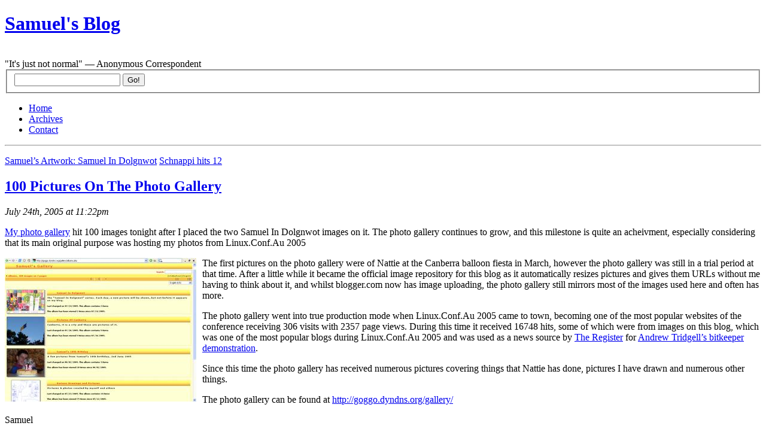

--- FILE ---
content_type: text/html; charset=UTF-8
request_url: https://samuelgordonstewart.com/2005/07/100-pictures-on-the-photo-gallery
body_size: 8518
content:
<!DOCTYPE html PUBLIC "-//W3C//DTD XHTML 1.0 Strict//EN" "http://www.w3.org/TR/xhtml1/DTD/xhtml1-strict.dtd">
<html xmlns="http://www.w3.org/1999/xhtml" xml:lang="en" lang="en">
<head>
	<title>Samuel&#039;s Blog &raquo; 100 Pictures On The Photo Gallery</title>
	<meta http-equiv="Content-Type" content="UTF-8" />
	<meta name="generator" content="WordPress 6.8.3" />
	<link rel="stylesheet" href="https://samuelgordonstewart.com/wp-content/themes/blix/style.css" type="text/css" media="screen, projection" />
	<link rel="alternate" type="application/rss+xml" title="RSS 2.0" href="https://samuelgordonstewart.com/feed" />
	<link rel="alternate" type="text/xml" title="RSS .92" href="https://samuelgordonstewart.com/feed/rss" />
	<link rel="alternate" type="application/atom+xml" title="Atom 0.3" href="https://samuelgordonstewart.com/feed/atom" />
	<link rel="pingback" href="https://samuelgordonstewart.com/xmlrpc.php" />
		<meta name='robots' content='max-image-preview:large' />
	<style>img:is([sizes="auto" i], [sizes^="auto," i]) { contain-intrinsic-size: 3000px 1500px }</style>
	<link rel='dns-prefetch' href='//secure.gravatar.com' />
<link rel='dns-prefetch' href='//stats.wp.com' />
<link rel='dns-prefetch' href='//v0.wordpress.com' />
<script type="text/javascript">
/* <![CDATA[ */
window._wpemojiSettings = {"baseUrl":"https:\/\/s.w.org\/images\/core\/emoji\/16.0.1\/72x72\/","ext":".png","svgUrl":"https:\/\/s.w.org\/images\/core\/emoji\/16.0.1\/svg\/","svgExt":".svg","source":{"concatemoji":"https:\/\/samuelgordonstewart.com\/wp-includes\/js\/wp-emoji-release.min.js?ver=6.8.3"}};
/*! This file is auto-generated */
!function(s,n){var o,i,e;function c(e){try{var t={supportTests:e,timestamp:(new Date).valueOf()};sessionStorage.setItem(o,JSON.stringify(t))}catch(e){}}function p(e,t,n){e.clearRect(0,0,e.canvas.width,e.canvas.height),e.fillText(t,0,0);var t=new Uint32Array(e.getImageData(0,0,e.canvas.width,e.canvas.height).data),a=(e.clearRect(0,0,e.canvas.width,e.canvas.height),e.fillText(n,0,0),new Uint32Array(e.getImageData(0,0,e.canvas.width,e.canvas.height).data));return t.every(function(e,t){return e===a[t]})}function u(e,t){e.clearRect(0,0,e.canvas.width,e.canvas.height),e.fillText(t,0,0);for(var n=e.getImageData(16,16,1,1),a=0;a<n.data.length;a++)if(0!==n.data[a])return!1;return!0}function f(e,t,n,a){switch(t){case"flag":return n(e,"\ud83c\udff3\ufe0f\u200d\u26a7\ufe0f","\ud83c\udff3\ufe0f\u200b\u26a7\ufe0f")?!1:!n(e,"\ud83c\udde8\ud83c\uddf6","\ud83c\udde8\u200b\ud83c\uddf6")&&!n(e,"\ud83c\udff4\udb40\udc67\udb40\udc62\udb40\udc65\udb40\udc6e\udb40\udc67\udb40\udc7f","\ud83c\udff4\u200b\udb40\udc67\u200b\udb40\udc62\u200b\udb40\udc65\u200b\udb40\udc6e\u200b\udb40\udc67\u200b\udb40\udc7f");case"emoji":return!a(e,"\ud83e\udedf")}return!1}function g(e,t,n,a){var r="undefined"!=typeof WorkerGlobalScope&&self instanceof WorkerGlobalScope?new OffscreenCanvas(300,150):s.createElement("canvas"),o=r.getContext("2d",{willReadFrequently:!0}),i=(o.textBaseline="top",o.font="600 32px Arial",{});return e.forEach(function(e){i[e]=t(o,e,n,a)}),i}function t(e){var t=s.createElement("script");t.src=e,t.defer=!0,s.head.appendChild(t)}"undefined"!=typeof Promise&&(o="wpEmojiSettingsSupports",i=["flag","emoji"],n.supports={everything:!0,everythingExceptFlag:!0},e=new Promise(function(e){s.addEventListener("DOMContentLoaded",e,{once:!0})}),new Promise(function(t){var n=function(){try{var e=JSON.parse(sessionStorage.getItem(o));if("object"==typeof e&&"number"==typeof e.timestamp&&(new Date).valueOf()<e.timestamp+604800&&"object"==typeof e.supportTests)return e.supportTests}catch(e){}return null}();if(!n){if("undefined"!=typeof Worker&&"undefined"!=typeof OffscreenCanvas&&"undefined"!=typeof URL&&URL.createObjectURL&&"undefined"!=typeof Blob)try{var e="postMessage("+g.toString()+"("+[JSON.stringify(i),f.toString(),p.toString(),u.toString()].join(",")+"));",a=new Blob([e],{type:"text/javascript"}),r=new Worker(URL.createObjectURL(a),{name:"wpTestEmojiSupports"});return void(r.onmessage=function(e){c(n=e.data),r.terminate(),t(n)})}catch(e){}c(n=g(i,f,p,u))}t(n)}).then(function(e){for(var t in e)n.supports[t]=e[t],n.supports.everything=n.supports.everything&&n.supports[t],"flag"!==t&&(n.supports.everythingExceptFlag=n.supports.everythingExceptFlag&&n.supports[t]);n.supports.everythingExceptFlag=n.supports.everythingExceptFlag&&!n.supports.flag,n.DOMReady=!1,n.readyCallback=function(){n.DOMReady=!0}}).then(function(){return e}).then(function(){var e;n.supports.everything||(n.readyCallback(),(e=n.source||{}).concatemoji?t(e.concatemoji):e.wpemoji&&e.twemoji&&(t(e.twemoji),t(e.wpemoji)))}))}((window,document),window._wpemojiSettings);
/* ]]> */
</script>

<style id='wp-emoji-styles-inline-css' type='text/css'>

	img.wp-smiley, img.emoji {
		display: inline !important;
		border: none !important;
		box-shadow: none !important;
		height: 1em !important;
		width: 1em !important;
		margin: 0 0.07em !important;
		vertical-align: -0.1em !important;
		background: none !important;
		padding: 0 !important;
	}
</style>
<link rel='stylesheet' id='wp-block-library-css' href='https://samuelgordonstewart.com/wp-includes/css/dist/block-library/style.min.css?ver=6.8.3' type='text/css' media='all' />
<style id='classic-theme-styles-inline-css' type='text/css'>
/*! This file is auto-generated */
.wp-block-button__link{color:#fff;background-color:#32373c;border-radius:9999px;box-shadow:none;text-decoration:none;padding:calc(.667em + 2px) calc(1.333em + 2px);font-size:1.125em}.wp-block-file__button{background:#32373c;color:#fff;text-decoration:none}
</style>
<link rel='stylesheet' id='mediaelement-css' href='https://samuelgordonstewart.com/wp-includes/js/mediaelement/mediaelementplayer-legacy.min.css?ver=4.2.17' type='text/css' media='all' />
<link rel='stylesheet' id='wp-mediaelement-css' href='https://samuelgordonstewart.com/wp-includes/js/mediaelement/wp-mediaelement.min.css?ver=6.8.3' type='text/css' media='all' />
<style id='jetpack-sharing-buttons-style-inline-css' type='text/css'>
.jetpack-sharing-buttons__services-list{display:flex;flex-direction:row;flex-wrap:wrap;gap:0;list-style-type:none;margin:5px;padding:0}.jetpack-sharing-buttons__services-list.has-small-icon-size{font-size:12px}.jetpack-sharing-buttons__services-list.has-normal-icon-size{font-size:16px}.jetpack-sharing-buttons__services-list.has-large-icon-size{font-size:24px}.jetpack-sharing-buttons__services-list.has-huge-icon-size{font-size:36px}@media print{.jetpack-sharing-buttons__services-list{display:none!important}}.editor-styles-wrapper .wp-block-jetpack-sharing-buttons{gap:0;padding-inline-start:0}ul.jetpack-sharing-buttons__services-list.has-background{padding:1.25em 2.375em}
</style>
<style id='global-styles-inline-css' type='text/css'>
:root{--wp--preset--aspect-ratio--square: 1;--wp--preset--aspect-ratio--4-3: 4/3;--wp--preset--aspect-ratio--3-4: 3/4;--wp--preset--aspect-ratio--3-2: 3/2;--wp--preset--aspect-ratio--2-3: 2/3;--wp--preset--aspect-ratio--16-9: 16/9;--wp--preset--aspect-ratio--9-16: 9/16;--wp--preset--color--black: #000000;--wp--preset--color--cyan-bluish-gray: #abb8c3;--wp--preset--color--white: #ffffff;--wp--preset--color--pale-pink: #f78da7;--wp--preset--color--vivid-red: #cf2e2e;--wp--preset--color--luminous-vivid-orange: #ff6900;--wp--preset--color--luminous-vivid-amber: #fcb900;--wp--preset--color--light-green-cyan: #7bdcb5;--wp--preset--color--vivid-green-cyan: #00d084;--wp--preset--color--pale-cyan-blue: #8ed1fc;--wp--preset--color--vivid-cyan-blue: #0693e3;--wp--preset--color--vivid-purple: #9b51e0;--wp--preset--gradient--vivid-cyan-blue-to-vivid-purple: linear-gradient(135deg,rgba(6,147,227,1) 0%,rgb(155,81,224) 100%);--wp--preset--gradient--light-green-cyan-to-vivid-green-cyan: linear-gradient(135deg,rgb(122,220,180) 0%,rgb(0,208,130) 100%);--wp--preset--gradient--luminous-vivid-amber-to-luminous-vivid-orange: linear-gradient(135deg,rgba(252,185,0,1) 0%,rgba(255,105,0,1) 100%);--wp--preset--gradient--luminous-vivid-orange-to-vivid-red: linear-gradient(135deg,rgba(255,105,0,1) 0%,rgb(207,46,46) 100%);--wp--preset--gradient--very-light-gray-to-cyan-bluish-gray: linear-gradient(135deg,rgb(238,238,238) 0%,rgb(169,184,195) 100%);--wp--preset--gradient--cool-to-warm-spectrum: linear-gradient(135deg,rgb(74,234,220) 0%,rgb(151,120,209) 20%,rgb(207,42,186) 40%,rgb(238,44,130) 60%,rgb(251,105,98) 80%,rgb(254,248,76) 100%);--wp--preset--gradient--blush-light-purple: linear-gradient(135deg,rgb(255,206,236) 0%,rgb(152,150,240) 100%);--wp--preset--gradient--blush-bordeaux: linear-gradient(135deg,rgb(254,205,165) 0%,rgb(254,45,45) 50%,rgb(107,0,62) 100%);--wp--preset--gradient--luminous-dusk: linear-gradient(135deg,rgb(255,203,112) 0%,rgb(199,81,192) 50%,rgb(65,88,208) 100%);--wp--preset--gradient--pale-ocean: linear-gradient(135deg,rgb(255,245,203) 0%,rgb(182,227,212) 50%,rgb(51,167,181) 100%);--wp--preset--gradient--electric-grass: linear-gradient(135deg,rgb(202,248,128) 0%,rgb(113,206,126) 100%);--wp--preset--gradient--midnight: linear-gradient(135deg,rgb(2,3,129) 0%,rgb(40,116,252) 100%);--wp--preset--font-size--small: 13px;--wp--preset--font-size--medium: 20px;--wp--preset--font-size--large: 36px;--wp--preset--font-size--x-large: 42px;--wp--preset--spacing--20: 0.44rem;--wp--preset--spacing--30: 0.67rem;--wp--preset--spacing--40: 1rem;--wp--preset--spacing--50: 1.5rem;--wp--preset--spacing--60: 2.25rem;--wp--preset--spacing--70: 3.38rem;--wp--preset--spacing--80: 5.06rem;--wp--preset--shadow--natural: 6px 6px 9px rgba(0, 0, 0, 0.2);--wp--preset--shadow--deep: 12px 12px 50px rgba(0, 0, 0, 0.4);--wp--preset--shadow--sharp: 6px 6px 0px rgba(0, 0, 0, 0.2);--wp--preset--shadow--outlined: 6px 6px 0px -3px rgba(255, 255, 255, 1), 6px 6px rgba(0, 0, 0, 1);--wp--preset--shadow--crisp: 6px 6px 0px rgba(0, 0, 0, 1);}:where(.is-layout-flex){gap: 0.5em;}:where(.is-layout-grid){gap: 0.5em;}body .is-layout-flex{display: flex;}.is-layout-flex{flex-wrap: wrap;align-items: center;}.is-layout-flex > :is(*, div){margin: 0;}body .is-layout-grid{display: grid;}.is-layout-grid > :is(*, div){margin: 0;}:where(.wp-block-columns.is-layout-flex){gap: 2em;}:where(.wp-block-columns.is-layout-grid){gap: 2em;}:where(.wp-block-post-template.is-layout-flex){gap: 1.25em;}:where(.wp-block-post-template.is-layout-grid){gap: 1.25em;}.has-black-color{color: var(--wp--preset--color--black) !important;}.has-cyan-bluish-gray-color{color: var(--wp--preset--color--cyan-bluish-gray) !important;}.has-white-color{color: var(--wp--preset--color--white) !important;}.has-pale-pink-color{color: var(--wp--preset--color--pale-pink) !important;}.has-vivid-red-color{color: var(--wp--preset--color--vivid-red) !important;}.has-luminous-vivid-orange-color{color: var(--wp--preset--color--luminous-vivid-orange) !important;}.has-luminous-vivid-amber-color{color: var(--wp--preset--color--luminous-vivid-amber) !important;}.has-light-green-cyan-color{color: var(--wp--preset--color--light-green-cyan) !important;}.has-vivid-green-cyan-color{color: var(--wp--preset--color--vivid-green-cyan) !important;}.has-pale-cyan-blue-color{color: var(--wp--preset--color--pale-cyan-blue) !important;}.has-vivid-cyan-blue-color{color: var(--wp--preset--color--vivid-cyan-blue) !important;}.has-vivid-purple-color{color: var(--wp--preset--color--vivid-purple) !important;}.has-black-background-color{background-color: var(--wp--preset--color--black) !important;}.has-cyan-bluish-gray-background-color{background-color: var(--wp--preset--color--cyan-bluish-gray) !important;}.has-white-background-color{background-color: var(--wp--preset--color--white) !important;}.has-pale-pink-background-color{background-color: var(--wp--preset--color--pale-pink) !important;}.has-vivid-red-background-color{background-color: var(--wp--preset--color--vivid-red) !important;}.has-luminous-vivid-orange-background-color{background-color: var(--wp--preset--color--luminous-vivid-orange) !important;}.has-luminous-vivid-amber-background-color{background-color: var(--wp--preset--color--luminous-vivid-amber) !important;}.has-light-green-cyan-background-color{background-color: var(--wp--preset--color--light-green-cyan) !important;}.has-vivid-green-cyan-background-color{background-color: var(--wp--preset--color--vivid-green-cyan) !important;}.has-pale-cyan-blue-background-color{background-color: var(--wp--preset--color--pale-cyan-blue) !important;}.has-vivid-cyan-blue-background-color{background-color: var(--wp--preset--color--vivid-cyan-blue) !important;}.has-vivid-purple-background-color{background-color: var(--wp--preset--color--vivid-purple) !important;}.has-black-border-color{border-color: var(--wp--preset--color--black) !important;}.has-cyan-bluish-gray-border-color{border-color: var(--wp--preset--color--cyan-bluish-gray) !important;}.has-white-border-color{border-color: var(--wp--preset--color--white) !important;}.has-pale-pink-border-color{border-color: var(--wp--preset--color--pale-pink) !important;}.has-vivid-red-border-color{border-color: var(--wp--preset--color--vivid-red) !important;}.has-luminous-vivid-orange-border-color{border-color: var(--wp--preset--color--luminous-vivid-orange) !important;}.has-luminous-vivid-amber-border-color{border-color: var(--wp--preset--color--luminous-vivid-amber) !important;}.has-light-green-cyan-border-color{border-color: var(--wp--preset--color--light-green-cyan) !important;}.has-vivid-green-cyan-border-color{border-color: var(--wp--preset--color--vivid-green-cyan) !important;}.has-pale-cyan-blue-border-color{border-color: var(--wp--preset--color--pale-cyan-blue) !important;}.has-vivid-cyan-blue-border-color{border-color: var(--wp--preset--color--vivid-cyan-blue) !important;}.has-vivid-purple-border-color{border-color: var(--wp--preset--color--vivid-purple) !important;}.has-vivid-cyan-blue-to-vivid-purple-gradient-background{background: var(--wp--preset--gradient--vivid-cyan-blue-to-vivid-purple) !important;}.has-light-green-cyan-to-vivid-green-cyan-gradient-background{background: var(--wp--preset--gradient--light-green-cyan-to-vivid-green-cyan) !important;}.has-luminous-vivid-amber-to-luminous-vivid-orange-gradient-background{background: var(--wp--preset--gradient--luminous-vivid-amber-to-luminous-vivid-orange) !important;}.has-luminous-vivid-orange-to-vivid-red-gradient-background{background: var(--wp--preset--gradient--luminous-vivid-orange-to-vivid-red) !important;}.has-very-light-gray-to-cyan-bluish-gray-gradient-background{background: var(--wp--preset--gradient--very-light-gray-to-cyan-bluish-gray) !important;}.has-cool-to-warm-spectrum-gradient-background{background: var(--wp--preset--gradient--cool-to-warm-spectrum) !important;}.has-blush-light-purple-gradient-background{background: var(--wp--preset--gradient--blush-light-purple) !important;}.has-blush-bordeaux-gradient-background{background: var(--wp--preset--gradient--blush-bordeaux) !important;}.has-luminous-dusk-gradient-background{background: var(--wp--preset--gradient--luminous-dusk) !important;}.has-pale-ocean-gradient-background{background: var(--wp--preset--gradient--pale-ocean) !important;}.has-electric-grass-gradient-background{background: var(--wp--preset--gradient--electric-grass) !important;}.has-midnight-gradient-background{background: var(--wp--preset--gradient--midnight) !important;}.has-small-font-size{font-size: var(--wp--preset--font-size--small) !important;}.has-medium-font-size{font-size: var(--wp--preset--font-size--medium) !important;}.has-large-font-size{font-size: var(--wp--preset--font-size--large) !important;}.has-x-large-font-size{font-size: var(--wp--preset--font-size--x-large) !important;}
:where(.wp-block-post-template.is-layout-flex){gap: 1.25em;}:where(.wp-block-post-template.is-layout-grid){gap: 1.25em;}
:where(.wp-block-columns.is-layout-flex){gap: 2em;}:where(.wp-block-columns.is-layout-grid){gap: 2em;}
:root :where(.wp-block-pullquote){font-size: 1.5em;line-height: 1.6;}
</style>
<link rel="https://api.w.org/" href="https://samuelgordonstewart.com/wp-json/" /><link rel="alternate" title="JSON" type="application/json" href="https://samuelgordonstewart.com/wp-json/wp/v2/posts/135" /><link rel="EditURI" type="application/rsd+xml" title="RSD" href="https://samuelgordonstewart.com/xmlrpc.php?rsd" />
<meta name="generator" content="WordPress 6.8.3" />
<link rel="canonical" href="https://samuelgordonstewart.com/2005/07/100-pictures-on-the-photo-gallery" />
<link rel='shortlink' href='https://wp.me/p4tA6-2b' />
<link rel="alternate" title="oEmbed (JSON)" type="application/json+oembed" href="https://samuelgordonstewart.com/wp-json/oembed/1.0/embed?url=https%3A%2F%2Fsamuelgordonstewart.com%2F2005%2F07%2F100-pictures-on-the-photo-gallery" />
<link rel="alternate" title="oEmbed (XML)" type="text/xml+oembed" href="https://samuelgordonstewart.com/wp-json/oembed/1.0/embed?url=https%3A%2F%2Fsamuelgordonstewart.com%2F2005%2F07%2F100-pictures-on-the-photo-gallery&#038;format=xml" />
<script type="text/javascript" src="https://samuelgordonstewart.com/wp-content/plugins/anti-captcha/anti-captcha-0.3.js.php?ver=50adecfc746426ca10973a067421d0bf" id="anti-captcha-js"></script>

	<!-- Added By Democracy Plugin. Version 2.0.1 -->
	<script type='text/javascript' src='https://samuelgordonstewart.com/wp-content/plugins/democracy/democracy.js'></script>
	<link rel='stylesheet' href='https://samuelgordonstewart.com/wp-content/plugins/democracy/basic.css' type='text/css' />
	<link rel='stylesheet' href='https://samuelgordonstewart.com/wp-content/plugins/democracy/style.css' type='text/css' />
<script type="text/javascript" src="https://samuelgordonstewart.com/wp-content/plugins/flv-embed/swfobject.js"></script>
	<style>img#wpstats{display:none}</style>
		<!-- Analytics by WP Statistics - https://wp-statistics.com -->

<!-- Jetpack Open Graph Tags -->
<meta property="og:type" content="article" />
<meta property="og:title" content="100 Pictures On The Photo Gallery" />
<meta property="og:url" content="https://samuelgordonstewart.com/2005/07/100-pictures-on-the-photo-gallery" />
<meta property="og:description" content="My photo gallery hit 100 images tonight after I placed the two Samuel In Dolgnwot images on it. The photo gallery continues to grow, and this milestone is quite an acheivment, especially considerin…" />
<meta property="article:published_time" content="-001-11-30T00:00:00+00:00" />
<meta property="article:modified_time" content="2005-08-31T08:44:46+00:00" />
<meta property="og:site_name" content="Samuel&#039;s Blog" />
<meta property="og:image" content="https://s0.wp.com/i/blank.jpg" />
<meta property="og:image:width" content="200" />
<meta property="og:image:height" content="200" />
<meta property="og:image:alt" content="" />
<meta property="og:locale" content="en_US" />
<meta name="twitter:text:title" content="100 Pictures On The Photo Gallery" />
<meta name="twitter:card" content="summary" />

<!-- End Jetpack Open Graph Tags -->
	<script type="text/javascript" src="ufo.js"></script>
</head>

<body data-rsssl=1><div id="container">

<!-- header ................................. -->
<div id="header">
	<h1><a href="https://samuelgordonstewart.com">Samuel&#039;s Blog</a></h1><br>
<div class="description">&quot;It&#039;s just not normal&quot; &#8212; Anonymous Correspondent</div>
</div> 
<!-- special event header text goes here -->

<!-- navigation ................................. -->
<div id="navigation">

	<form action="/index.php" method="get">
		<fieldset>
			<input value="" name="s" id="s" />
			<input type="submit" value="Go!" id="searchbutton" name="searchbutton" />
		</fieldset>
	</form>

	<ul>
		<li><a href="https://samuelgordonstewart.com">Home</a></li>
		<li class="selected"><a href="https://samuelgordonstewart.com/archives">Archives</a></li>
<li><a href="https://samuelgordonstewart.com/contact">Contact</a></li>
	</ul>

</div><!-- /navigation -->

<hr class="low" />
<!-- content ................................. -->
<div id="content">



		<p id="entrynavigation">
		<span class="previous"><a href="https://samuelgordonstewart.com/2005/07/samuels-artwork-samuel-in-dolgnwot-2">Samuel&#8217;s Artwork: Samuel In Dolgnwot</a></span>		<span class="next"><a href="https://samuelgordonstewart.com/2005/07/schnappi-hits-12">Schnappi hits 12</a></span>	</p>
	
	<div class="entry single">

		<h2><a href="https://samuelgordonstewart.com/2005/07/100-pictures-on-the-photo-gallery">100 Pictures On The Photo Gallery</a></h2>

		<p class="info">
		   		<em class="date">July 24th, 2005 at 11:22pm</em>
   		<!--<em class="author">Samuel</em>-->
   		   		</p>

		<div style="clear:both;"></div>
<p><a href="http://goggo.dyndns.org/gallery/">My photo gallery</a> hit 100 images tonight after I placed the two Samuel In Dolgnwot images on it. The photo gallery continues to grow, and this milestone is quite an acheivment, especially considering that its main original purpose was hosting my photos from Linux.Conf.Au 2005</p>
<p><a onblur="try {parent.deselectBloggerImageGracefully();} catch(e) {}" href="http://photos1.blogger.com/blogger/2244/365/1600/100%20Gallery.jpg"><img decoding="async" style="margin: 0pt 10px 10px 0pt; float: left; cursor: pointer;" src="https://photos1.blogger.com/blogger/2244/365/320/100%20Gallery.jpg" alt="" border="0" /></a>The first pictures on the photo gallery were of Nattie at the Canberra balloon fiesta in March, however the photo gallery was still in a trial period at that time. After a little while it became the official image repository for this blog as it automatically resizes pictures and gives them URLs without me having to think about it, and whilst blogger.com now has image uploading, the photo gallery still mirrors most of the images used here and often has more.</p>
<p>The photo gallery went into true production mode when Linux.Conf.Au 2005 came to town, becoming one of the most popular websites of the conference receiving 306 visits with 2357 page views. During this time it received 16748 hits, some of which were from images on this blog, which was one of the most popular blogs during Linux.Conf.Au 2005 and was used as a news source by <a href="http://theregister.co.uk">The Register</a> for <a href="http://smoothwallsamuel.blogspot.com/2005/04/news-flash-tridge-describes-bitkeeper.html">Andrew Tridgell&#8217;s bitkeeper demonstration</a>.</p>
<p>Since this time the photo gallery has received numerous pictures covering things that Nattie has done, pictures I have drawn and numerous other things.</p>
<p>The photo gallery can be found at <a href="http://goggo.dyndns.org/gallery/">http://goggo.dyndns.org/gallery/</a></p>
<p>Samuel</p>
<div style="clear:both; padding-bottom: 0.25em;"></div>

		<p id="filedunder">Entry Filed under: <a href="https://samuelgordonstewart.com/category/blog-news" rel="category tag">Blog News</a>,<a href="https://samuelgordonstewart.com/category/samuel-news" rel="category tag">Samuel News</a></p>

<p id="filedunder"><a href="https://samuelgordonstewart.com/2005/07/100-pictures-on-the-photo-gallery/print/" title="Print This Post" rel="nofollow"><img class="WP-PrintIcon" src="https://samuelgordonstewart.com/wp-content/plugins/wp-print/images/print.gif" alt="Print This Post" title="Print This Post" style="border: 0px;" /></a>&nbsp;<a href="https://samuelgordonstewart.com/2005/07/100-pictures-on-the-photo-gallery/print/" title="Print This Post" rel="nofollow">Print This Post</a>
</p>

   </div>



<!-- comments ................................. -->
<div id="comments">




</div> <!-- /comments -->
</div> <!-- /content -->

<hr class="low" />

<!-- subcontent ................................. -->
<div id="subcontent">





	<h2><em>Calendar</em></h2>

	<table id="wp-calendar" class="wp-calendar-table">
	<caption>July 2005</caption>
	<thead>
	<tr>
		<th scope="col" aria-label="Sunday">S</th>
		<th scope="col" aria-label="Monday">M</th>
		<th scope="col" aria-label="Tuesday">T</th>
		<th scope="col" aria-label="Wednesday">W</th>
		<th scope="col" aria-label="Thursday">T</th>
		<th scope="col" aria-label="Friday">F</th>
		<th scope="col" aria-label="Saturday">S</th>
	</tr>
	</thead>
	<tbody>
	<tr>
		<td colspan="5" class="pad">&nbsp;</td><td>1</td><td>2</td>
	</tr>
	<tr>
		<td><a href="https://samuelgordonstewart.com/2005/07/03" aria-label="Posts published on July 3, 2005">3</a></td><td>4</td><td><a href="https://samuelgordonstewart.com/2005/07/05" aria-label="Posts published on July 5, 2005">5</a></td><td><a href="https://samuelgordonstewart.com/2005/07/06" aria-label="Posts published on July 6, 2005">6</a></td><td>7</td><td><a href="https://samuelgordonstewart.com/2005/07/08" aria-label="Posts published on July 8, 2005">8</a></td><td><a href="https://samuelgordonstewart.com/2005/07/09" aria-label="Posts published on July 9, 2005">9</a></td>
	</tr>
	<tr>
		<td><a href="https://samuelgordonstewart.com/2005/07/10" aria-label="Posts published on July 10, 2005">10</a></td><td>11</td><td><a href="https://samuelgordonstewart.com/2005/07/12" aria-label="Posts published on July 12, 2005">12</a></td><td>13</td><td><a href="https://samuelgordonstewart.com/2005/07/14" aria-label="Posts published on July 14, 2005">14</a></td><td><a href="https://samuelgordonstewart.com/2005/07/15" aria-label="Posts published on July 15, 2005">15</a></td><td><a href="https://samuelgordonstewart.com/2005/07/16" aria-label="Posts published on July 16, 2005">16</a></td>
	</tr>
	<tr>
		<td><a href="https://samuelgordonstewart.com/2005/07/17" aria-label="Posts published on July 17, 2005">17</a></td><td><a href="https://samuelgordonstewart.com/2005/07/18" aria-label="Posts published on July 18, 2005">18</a></td><td>19</td><td>20</td><td>21</td><td>22</td><td><a href="https://samuelgordonstewart.com/2005/07/23" aria-label="Posts published on July 23, 2005">23</a></td>
	</tr>
	<tr>
		<td><a href="https://samuelgordonstewart.com/2005/07/24" aria-label="Posts published on July 24, 2005">24</a></td><td><a href="https://samuelgordonstewart.com/2005/07/25" aria-label="Posts published on July 25, 2005">25</a></td><td><a href="https://samuelgordonstewart.com/2005/07/26" aria-label="Posts published on July 26, 2005">26</a></td><td><a href="https://samuelgordonstewart.com/2005/07/27" aria-label="Posts published on July 27, 2005">27</a></td><td><a href="https://samuelgordonstewart.com/2005/07/28" aria-label="Posts published on July 28, 2005">28</a></td><td><a href="https://samuelgordonstewart.com/2005/07/29" aria-label="Posts published on July 29, 2005">29</a></td><td><a href="https://samuelgordonstewart.com/2005/07/30" aria-label="Posts published on July 30, 2005">30</a></td>
	</tr>
	<tr>
		<td><a href="https://samuelgordonstewart.com/2005/07/31" aria-label="Posts published on July 31, 2005">31</a></td>
		<td class="pad" colspan="6">&nbsp;</td>
	</tr>
	</tbody>
	</table><nav aria-label="Previous and next months" class="wp-calendar-nav">
		<span class="wp-calendar-nav-prev"><a href="https://samuelgordonstewart.com/2005/06">&laquo; Jun</a></span>
		<span class="pad">&nbsp;</span>
		<span class="wp-calendar-nav-next"><a href="https://samuelgordonstewart.com/2005/08">Aug &raquo;</a></span>
	</nav>
	<h2><em>Most Recent Posts</em></h2>

	<ul class="posts">
	<li><a href="https://samuelgordonstewart.com/2026/01/level-staking-in-rpm-bot-some-ideas-and-analysis">Level staking in RPM Bot - some ideas and analysis</a></li>
<li><a href="https://samuelgordonstewart.com/2025/10/harness-racing-favourites-in-the-hard-n-soft-bot">Harness Racing favourites in the Hard N Soft Bot</a></li>
<li><a href="https://samuelgordonstewart.com/2025/09/the-even-better-all-red-rpm-bot-strategy-lower-prices-more-winners-better-profits">The even better "All Red" RPM Bot strategy - lower prices, more winners, better profits!</a></li>
<li><a href="https://samuelgordonstewart.com/2025/06/rpm-bot-strategy-1-finding-high-priced-winners">RPM Bot Strategy #1: Finding high-priced winners</a></li>
<li><a href="https://samuelgordonstewart.com/2025/06/taking-back-control-of-windows-updates">Taking back control of Windows Updates</a></li>
<li><a href="https://samuelgordonstewart.com/2025/06/a-super-simple-nrl-strategy-for-hard-n-soft-staking">A Super Simple NRL strategy for Hard N Soft Staking</a></li>
<li><a href="https://samuelgordonstewart.com/2025/05/anz-bot-harness-racing-strategy-update">ANZ Bot Harness Racing strategy update</a></li>
<li><a href="https://samuelgordonstewart.com/2025/04/a-lower-risk-approach-to-backing-odds-on-greyhounds">A lower risk approach to backing odds-on greyhounds</a></li>
<li><a href="https://samuelgordonstewart.com/2025/03/hard-n-soft-bot-strategy-analysis-hints-and-tips">Hard N Soft Bot - Strategy, Analysis, Hints and Tips</a></li>
<li><a href="https://samuelgordonstewart.com/2025/03/the-sunday-share-when-the-dog-thinks-the-race-is-too-short">The Sunday Share: When the dog thinks the race is too short</a></li>
	</ul>

	<h2><em>Login/Logout</em></h2>
	<ul class="pages">
	<li><a href="https://samuelgordonstewart.com/wp-login.php?action=register">Register</a></li>	<li><a href="https://samuelgordonstewart.com/wp-login.php">Log in</a></li>
	<li><a href="http://wordpress.org/" title="Powered by WordPress, state-of-the-art semantic personal publishing platform.">Powered By WordPress</a></li>
		<li><a href="/wp-admin/profile.php">Your Profile</a></li>
	</ul>





</div> <!-- /subcontent -->
<hr class="low" />

<!-- footer ................................. -->
<div id="footer">

	<p><strong>&copy; Copyright 2004-2026 Samuel Gordon-Stewart and others. Some rights reserved. <a href="https://samuelgordonstewart.com/2006/10/copyright-licence-etc">Click here for full licence details</a>.<br /></strong><br />
</div>
<div id="footernoprint">
	<a href="http://www.kingcosmonaut.de/blix/">Blix Theme</a> by Sebastian Schmieg and modified for Samuel's Blog by Samuel Gordon-Stewart.<br /> Printing CSS with the help of <a href="http://martybugs.net">Martin Pot's</a> guide to <a href="http://martybugs.net/articles/print.cgi">Web Page Printability With CSS</a>.<br /> Icons by <a href="http://www.graphicpush.com/blogicons/">Kevin Potts</a>.<br /> Powered by <a href="http://www.wordpress.org/">WordPress</a>.<br /> 
<a href="https://samuelgordonstewart.com/wp-login.php">Log in</a></p>

	<script type="speculationrules">
{"prefetch":[{"source":"document","where":{"and":[{"href_matches":"\/*"},{"not":{"href_matches":["\/wp-*.php","\/wp-admin\/*","\/wp-content\/uploads\/*","\/wp-content\/*","\/wp-content\/plugins\/*","\/wp-content\/themes\/blix\/*","\/*\\?(.+)"]}},{"not":{"selector_matches":"a[rel~=\"nofollow\"]"}},{"not":{"selector_matches":".no-prefetch, .no-prefetch a"}}]},"eagerness":"conservative"}]}
</script>
<script type="text/javascript" id="wp-statistics-tracker-js-extra">
/* <![CDATA[ */
var WP_Statistics_Tracker_Object = {"requestUrl":"https:\/\/samuelgordonstewart.com\/wp-json\/wp-statistics\/v2","ajaxUrl":"https:\/\/samuelgordonstewart.com\/wp-admin\/admin-ajax.php","hitParams":{"wp_statistics_hit":1,"source_type":"post","source_id":135,"search_query":"","signature":"2312d36d2ce1a69d3cdddcbb5c5423df","endpoint":"hit"},"onlineParams":{"wp_statistics_hit":1,"source_type":"post","source_id":135,"search_query":"","signature":"2312d36d2ce1a69d3cdddcbb5c5423df","endpoint":"online"},"option":{"userOnline":"1","dntEnabled":"1","bypassAdBlockers":false,"consentIntegration":{"name":null,"status":[]},"isPreview":false,"trackAnonymously":false,"isWpConsentApiActive":false,"consentLevel":"functional"},"jsCheckTime":"60000","isLegacyEventLoaded":"","customEventAjaxUrl":"https:\/\/samuelgordonstewart.com\/wp-admin\/admin-ajax.php?action=wp_statistics_custom_event&nonce=693bdd01de"};
/* ]]> */
</script>
<script type="text/javascript" src="https://samuelgordonstewart.com/wp-content/plugins/wp-statistics/assets/js/tracker.js?ver=14.15.5" id="wp-statistics-tracker-js"></script>
<script type="text/javascript" id="jetpack-stats-js-before">
/* <![CDATA[ */
_stq = window._stq || [];
_stq.push([ "view", JSON.parse("{\"v\":\"ext\",\"blog\":\"1067026\",\"post\":\"135\",\"tz\":\"11\",\"srv\":\"samuelgordonstewart.com\",\"j\":\"1:15.0.2\"}") ]);
_stq.push([ "clickTrackerInit", "1067026", "135" ]);
/* ]]> */
</script>
<script type="text/javascript" src="https://stats.wp.com/e-202603.js" id="jetpack-stats-js" defer="defer" data-wp-strategy="defer"></script>

</div> <!-- /footer -->

</div> <!-- /container -->

</body>

</html>

<!-- Page cached by LiteSpeed Cache 7.5.0.1 on 2026-01-17 18:02:43 -->